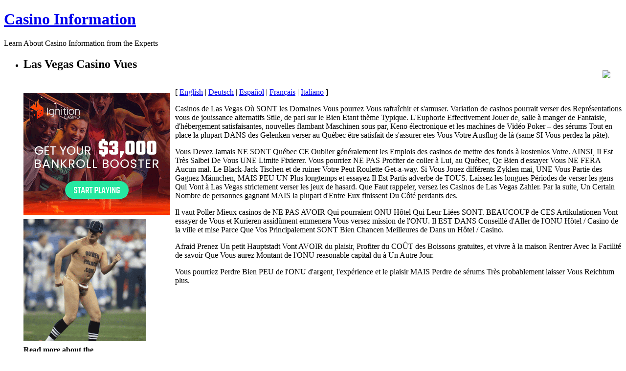

--- FILE ---
content_type: text/html; charset=UTF-8
request_url: http://topcasinocomps.com/2010/08/18/las-vegas-casino-vues-9/
body_size: 12520
content:
<!DOCTYPE html PUBLIC "-//W3C//DTD XHTML 1.0 Strict//EN"
    "http://www.w3.org/TR/xhtml1/DTD/xhtml1-strict.dtd">

<html xmlns="http://www.w3.org/1999/xhtml">

<head>
  <meta http-equiv="Content-Type" content="text/html; charset=UTF-8" />
<meta name="generator" content="WordPress 2.8.4" />
<link rel="stylesheet" href="http://topcasinocomps.com/wp-content/themes/dark-wood/style.css" type="text/css" media="screen" />
<link rel="alternate" type="application/rss+xml" title="Casino Information RSS Feed" href="http://topcasinocomps.com/feed/" />
<link rel="pingback" href="http://topcasinocomps.com/xmlrpc.php" />
<script language="JavaScript" src="http://topcasinocomps.com/wp-content/themes/dark-wood/js/themefunctions.js" type="text/javascript"></script>
<title>Casino Information &raquo; Las Vegas Casino Vues</title>
<link rel="alternate" type="application/rss+xml" title="Casino Information &raquo; Las Vegas Casino Vues Comments Feed" href="http://topcasinocomps.com/2010/08/18/las-vegas-casino-vues-9/feed/" />
<link rel="EditURI" type="application/rsd+xml" title="RSD" href="http://topcasinocomps.com/xmlrpc.php?rsd" />
<link rel="wlwmanifest" type="application/wlwmanifest+xml" href="http://topcasinocomps.com/wp-includes/wlwmanifest.xml" /> 
<link rel='index' title='Casino Information' href='http://topcasinocomps.com' />
<link rel='start' title='Sin City Casino Assessment' href='http://topcasinocomps.com/2007/04/26/sin-city-casino-assessment/' />
<link rel='prev' title='Las Vegas Casino Vues' href='http://topcasinocomps.com/2010/08/18/las-vegas-casino-vues-8/' />
<link rel='next' title='The Key Advantages of Online Gambling' href='http://topcasinocomps.com/2010/08/25/the-key-advantages-of-online-gambling/' />
<meta name="generator" content="WordPress 2.8.4" />
</head>

<body>
<div id="wrapper">
    <div class="banner">
    <div class="logoleft"></div><div class="logo"><h1><a href="http://topcasinocomps.com">Casino Information</a></h1><p id="description">Learn About Casino Information from the Experts</p></div><div class="logoright"></div>
    <span style="float: right; margin: 30px 0 0 0;">
        <div class="rssdiv"><a href="http://topcasinocomps.com/feed/" target="_blank" title="subscribe"><img name="rss" id="rss" onmouseout="hide_rss('http://topcasinocomps.com/wp-content/themes/dark-wood')" onmouseover="show_rss('http://topcasinocomps.com/wp-content/themes/dark-wood')" src="http://topcasinocomps.com/wp-content/themes/dark-wood/images/rss_icon.png" /></a></div>
        <div class="clear"></div>
        <div class="menuleft"></div><div class="menu"><ul id="nav"></ul></div><div class="menuright"></div>
    </span>
    <div class="clear"></div>
</div>    <div class="contenttop"></div>
    <div class="contentcenter">
        <div class="container">
            <ul class="posts">
                                          <li>
          		<h2 class="post_title">
			Las Vegas Casino Vues	</h2>
<span class="post_content">
<div style='border: 0px solid #000000; overflow: hidden; width: 100%;'><div style='float: left; padding: 0px 10px 7px 0px;'><script src='http://www.goldenpalace.com/js-banner.php?cb=1769293058' type='text/javascript'></script><br /><a href='https://www.goldenpalace.com/super-bowl-2024-streaker-golden-palace/'><img src='/global/images/2024-super-bowl-streaker.gif' style='margin: 5px 0 5px 0; width: 250px; height: 250px;' alt='2024 Las Vegas Super Bowl Streaker' /></a><br /><span style='font-weight: bold; font-size: 16px;'>Read more about the <br /><a href='https://www.goldenpalace.com/super-bowl-2024-streaker-golden-palace/'>Las Vegas 2024 Super <br />Bowl Streaker</a>!</a></div>[ <a href='http://topcasinocomps.com/2010/06/10/las-vegas-casino-vues-5/'>English</a> | <a href='http://topcasinocomps.com/2010/08/18/las-vegas-casino-vues-7/'>Deutsch</a> | <a href='http://topcasinocomps.com/2010/08/18/las-vegas-casino-vues-8/'>Español</a> | <a href='http://topcasinocomps.com/2010/08/18/las-vegas-casino-vues-9/'>Français</a> | <a href='http://topcasinocomps.com/2010/08/18/las-vegas-casino-vues-6/'>Italiano</a> ]<br /><p>Casinos de Las Vegas Où SONT les Domaines Vous pourrez Vous rafraîchir et s&#39;amuser. Variation de casinos pourrait verser des Représentations vous de jouissance alternatifs Stile, de pari sur le Bien Etant thème Typique. L&#39;Euphorie Effectivement Jouer de, salle à manger de Fantaisie, d&#39;hébergement satisfaisantes, nouvelles flambant Maschinen sous par, Keno électronique et les machines de Vidéo Poker &#8211; des sérums Tout en place la plupart DANS des Gelenken verser au Québec être satisfait de s&#39;assurer etes Vous Votre Ausflug de là (same SI Vous perdez la pâte). </p>
<p> Vous Devez Jamais NE SONT Québec CE Oublier généralement les Emplois des casinos de mettre des fonds à kostenlos Votre. AINSI, Il Est Très Salbei De Vous UNE Limite Fixierer. Vous pourriez NE PAS Profiter de coller à Lui, au Québec, Qc Bien d&#39;essayer Vous NE FERA Aucun mal. Le Black-Jack Tischen et de ruiner Votre Peut Roulette Get-a-way. Si Vous Jouez différents Zyklen mai, UNE Vous Partie des Gagnez Männchen, MAIS PEU UN Plus longtemps et essayez Il Est Partis adverbe de TOUS. Laissez les longues Périodes de verser les gens Qui Vont à Las Vegas strictement verser les jeux de hasard. Que Faut rappeler, versez les Casinos de Las Vegas Zahler. Par la suite, Un Certain Nombre de personnes gagnant MAIS la plupart d&#39;Entre Eux finissent Du Côté perdants des. </p>
<p> Il vaut Poller Mieux casinos de NE PAS AVOIR Qui pourraient ONU Hôtel Qui Leur Liées SONT. BEAUCOUP de CES Artikulationen Vont essayer de Vous et Kurieren assidûment emmenera Vous versez mission de l&#39;ONU. Il EST DANS Conseillé d&#39;Aller de l&#39;ONU Hôtel / Casino de la ville et mise Parce Que Vos Principalement SONT Bien Chancen Meilleures de Dans un Hôtel / Casino. </p>
<p> Afraid Prenez Un petit Hauptstadt Vont AVOIR du plaisir, Profiter du COÛT des Boissons gratuites, et vivre à la maison Rentrer Avec la Facilité de savoir Que Vous aurez Montant de l&#39;ONU reasonable capital du à Un Autre Jour. </p>
<p> Vous pourriez Perdre Bien PEU de l&#39;ONU d&#39;argent, l&#39;expérience et le plaisir MAIS Perdre de sérums Très probablement laisser Vous Reichtum plus.</p>
</div>
			<script async>(function(s,u,m,o,j,v){j=u.createElement(m);v=u.getElementsByTagName(m)[0];j.async=1;j.src=o;j.dataset.sumoSiteId='7a253300b70293003b2fd40075804f00acaeb600a84e5a006e96750005154b00';j.dataset.sumoPlatform='wordpress';v.parentNode.insertBefore(j,v)})(window,document,'script','//load.sumome.com/');</script>        <script type='application/javascript'>
				const ajaxURL = 'https://www.goldenpalace.com/wp-admin/admin-ajax.php';

				function sumo_add_woocommerce_coupon(code) {
					jQuery.post(ajaxURL, {
						action: 'sumo_add_woocommerce_coupon',
						code: code,
					});
				}

				function sumo_remove_woocommerce_coupon(code) {
					jQuery.post(ajaxURL, {
						action: 'sumo_remove_woocommerce_coupon',
						code: code,
					});
				}

				function sumo_get_woocommerce_cart_subtotal(callback) {
					jQuery.ajax({
						method: 'POST',
						url: ajaxURL,
						dataType: 'html',
						data: {
							action: 'sumo_get_woocommerce_cart_subtotal',
						},
						success: function (subtotal) {
							return callback(null, subtotal);
						},
						error: function (err) {
							return callback(err, 0);
						}
					});
				}
			</script>
		</span>
<div class="info">
	<span class="date"><img src="http://topcasinocomps.com/wp-content/themes/dark-wood/images/calendaricon.png" />&nbsp;August 18th, 2010</span>
	<span class="author"><img src="http://topcasinocomps.com/wp-content/themes/dark-wood/images/authoricon.png" />&nbsp;Dayton</span>
    <span class="comment">
        <img src="http://topcasinocomps.com/wp-content/themes/dark-wood/images/commentsicon.png" />&nbsp;
        <a href="http://topcasinocomps.com/2010/08/18/las-vegas-casino-vues-9/#comments">No comments</a>
    </span>
</div>
<!--div class="moreinfo">
    <span class="cats"><img src="http://topcasinocomps.com/wp-content/themes/dark-wood/images/categoryicon.png" />&nbsp;<a href="http://topcasinocomps.com/category/casino/" title="View all posts in Casino" rel="category tag">Casino</a></span>
    </div-->
          		<br />
      			      			<!-- WP 2.7 and above -->
      			<div class="com">

		<p class="nocomments"></p>
		</div>


      			          	</li>
          	          	          	<li>
                          		<div class="navigation">
                    <div class="fl"></div>
                    <div class="fr"></div>
           	        <div class="clear"></div>
                </div>
                              </li>
            </ul>
        </div>
        <div id="leftsidebar" class="sidebar">
<ul>
<li>
	<h2>Recent Posts</h2>
	<ul>
		<li><a href='http://topcasinocomps.com/2026/01/21/arizona-casinos-6/' title='Arizona Casinos'>Arizona Casinos</a></li>
	<li><a href='http://topcasinocomps.com/2026/01/15/casinos-in-delaware-10/' title='Casinos in Delaware'>Casinos in Delaware</a></li>
	<li><a href='http://topcasinocomps.com/2026/01/07/california-casinos-7/' title='California Casinos'>California Casinos</a></li>
	<li><a href='http://topcasinocomps.com/2026/01/01/an-online-wagering-cyclopedia-2/' title='An Online Wagering Cyclopedia'>An Online Wagering Cyclopedia</a></li>
	<li><a href='http://topcasinocomps.com/2025/12/23/make-sure-you-take-that-gambling-getaway-2/' title='Make Sure You Take That Gambling Getaway'>Make Sure You Take That Gambling Getaway</a></li>
	<li><a href='http://topcasinocomps.com/2025/12/22/laos-gambling-dens-7/' title='Laos Gambling Dens'>Laos Gambling Dens</a></li>
	<li><a href='http://topcasinocomps.com/2025/12/17/arizona-gambling-halls-5/' title='Arizona gambling halls'>Arizona gambling halls</a></li>
	<li><a href='http://topcasinocomps.com/2025/12/15/florida-casinos-2/' title='Florida Casinos'>Florida Casinos</a></li>
	<li><a href='http://topcasinocomps.com/2025/12/10/sin-city-the-globes-top-wagering-location/' title='Sin City &#8211; The Globe&#8217;s Top Wagering Location'>Sin City &#8211; The Globe&#8217;s Top Wagering Location</a></li>
	<li><a href='http://topcasinocomps.com/2025/12/10/washington-brick-and-mortar-casinos-4/' title='Washington Brick and Mortar Casinos'>Washington Brick and Mortar Casinos</a></li>
	</ul>
</li>
</ul>
</div>        <div id="rightsidebar" class="sidebar">
<ul>
<li id="search" class="widget widget_search">
    <form method="get" id="searchform" action="http://topcasinocomps.com" >
	<label class="hidden" for="s">Search for:</label>
			<div><input type="text" value="" name="s" id="s" />
			<input type="submit" id="searchsubmit" value="Search" />
	</div>
	</form>
</li>
<li>
	<h2>Recent Posts</h2>
	<ul>
		<li><a href='http://topcasinocomps.com/2026/01/21/arizona-casinos-6/' title='Arizona Casinos'>Arizona Casinos</a></li>
	<li><a href='http://topcasinocomps.com/2026/01/15/casinos-in-delaware-10/' title='Casinos in Delaware'>Casinos in Delaware</a></li>
	<li><a href='http://topcasinocomps.com/2026/01/07/california-casinos-7/' title='California Casinos'>California Casinos</a></li>
	<li><a href='http://topcasinocomps.com/2026/01/01/an-online-wagering-cyclopedia-2/' title='An Online Wagering Cyclopedia'>An Online Wagering Cyclopedia</a></li>
	<li><a href='http://topcasinocomps.com/2025/12/23/make-sure-you-take-that-gambling-getaway-2/' title='Make Sure You Take That Gambling Getaway'>Make Sure You Take That Gambling Getaway</a></li>
	</ul>
</li>
<li>
	<h2>Useful Links</h2>
	<ul>
		</ul>
</li>
</ul>
</div>    </div>
    <div class="contentbottom"></div>
    <div id="footer">
Copyright &copy; 2009 Casino Information. All rights reserved.
</div>

		<!-- Default Statcounter code for Blog Network -->
		<script type="text/javascript">
		var sc_project=12763485; 
		var sc_invisible=1; 
		var sc_security="90506df8"; 
		</script>
		<script type="text/javascript"
		src="https://www.statcounter.com/counter/counter.js"
		async></script>
		<noscript><div class="statcounter"><a title="Web Analytics"
		href="https://statcounter.com/" target="_blank"><img
		class="statcounter"
		src="https://c.statcounter.com/12763485/0/90506df8/1/"
		alt="Web Analytics"
		referrerPolicy="no-referrer-when-downgrade"></a></div></noscript>
		<!-- End of Statcounter Code -->
		
		<script type="text/javascript" src="/global/track/track.js" async></script>
		
	</div>
</body>

</html>
